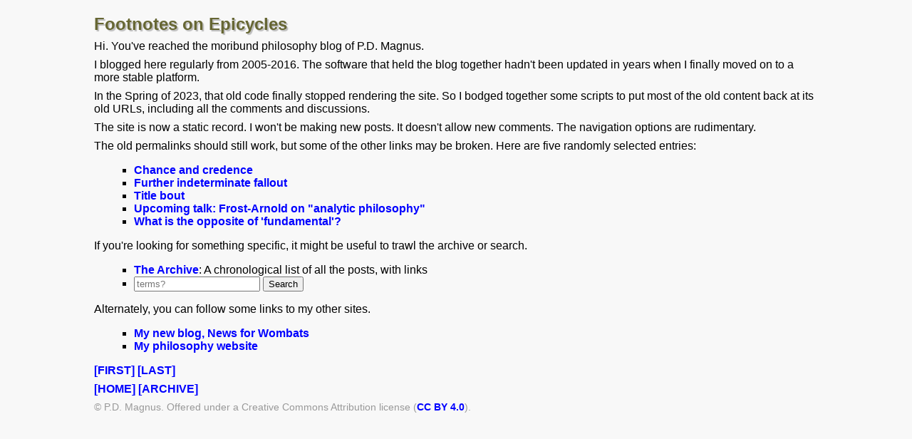

--- FILE ---
content_type: text/html; charset=UTF-8
request_url: http://laser.fontmonkey.com/foe/index.php?d=21&m=01&y=06
body_size: 1648
content:
<!DOCTYPE HTML>
<html>
<head>
	<title>Footnotes on Epicycles</title>
	<meta name="dc.title" content="Footnotes on Epicycles"/>
	<meta name="author" content="P.D. Magnus"/>
	<meta name="dc.creator" content="P.D. Magnus"/>
	<meta name="dc.subject" content="footnotes, epicycles, philosophy, underdetermination, natural kinds"/>
	<meta name="keywords" content="footnotes, epicycles, philosophy, underdetermination, natural kinds"/>
	<meta name="dc.description" content="The philosophical foofaraw of P.D. Magnus. Updates on papers, half-baked thoughts that do not merit a paper, and wispy nothings that do not even merit a footnote."/>
	<meta name="description" content="The philosophical foofaraw of P.D. Magnus. Updates on papers, half-baked thoughts that do not merit a paper, and wispy nothings that do not even merit a footnote."/>
	<meta name="dc.type" content="weblog"/>
	<meta name="dc.type" content="blog"/>
	<meta name="resource-type" content="document"/>
	<meta name="dc.format" scheme="IMT" content="text/html"/>
	<meta name="dc.source" scheme="URI" content="http://laser.fontmonkey.com/index.php"/>
	<meta name="dc.language" scheme="RFC1766" content="Array"/>
	<meta name="dc.coverage" content="global"/>
	<meta name="distribution" content="GLOBAL"/>
	<meta name="dc.rights" content="http://creativecommons.org/licenses/by-nc-sa/3.0/"/>
	<meta name="copyright" content="http://creativecommons.org/licenses/by-nc-sa/3.0/"/></head>
	<link rel="STYLESHEET" type="text/css" href="foe.css">
</head>
<body>
<div id="head">
<h1 class="headbox"><a href="index.php">Footnotes on Epicycles</a></h1>
</div>

<div id="main">

<p>
Hi. You've reached the moribund philosophy blog of P.D. Magnus.
</p>
<p>
I blogged here regularly from 2005-2016. The software that held the blog together hadn't been updated in years when I finally moved on to a more stable platform.
</p>
<p>
In the Spring of 2023, that old code finally stopped rendering the site. So I bodged together some scripts to put most of the old content back at its old URLs, including all the comments and discussions.
</p>
<p>
The site is now a static record. I won't be making new posts. It doesn't allow new comments. The navigation options are rudimentary.
</p>
<p>
The old permalinks should still work, but some of the other links may be broken. Here are five randomly selected entries:
</p>
<ul>
<li><a href="index.php?entry=entry060529-000205">Chance and credence</a></li>
<li><a href="index.php?entry=entry090412-213746">Further indeterminate fallout</a></li>
<li><a href="index.php?entry=entry110820-014103">Title bout</a></li>
<li><a href="index.php?entry=entry121031-070316">Upcoming talk: Frost-Arnold on &quot;analytic philosophy&quot;</a></li>
<li><a href="index.php?entry=entry130312-093229">What is the opposite of &#039;fundamental&#039;?</a></li>
</ul>
<p>
If you're looking for something specific, it might be useful to trawl the archive or search.
</p>
<ul>
<li>
<a href="archive.php">The Archive</a>: A chronological list of all the posts, with links
</li>
<li>
<form action="https://duckduckgo.com/?" >
  <input type="text" id="duckduck" required="" placeholder="terms?" />
  <input type="hidden" name="q"/>
  <input type="submit" onclick="q.value=document.getElementById('duckduck').value + ' site:laser.fontmonkey.com'" value="Search" />
</form>
</li>
</ul>
<p>
Alternately, you can follow some links to my other sites.
</p>
<ul>
<li><a href="https://www.fecundity.com/nfw">My new blog, News for Wombats</a></li>
<li><a href="https://www.fecundity.com/job">My philosophy website</a></li>
</ul>

</div>
<div id="foot">
<p>
<a href="index.php?entry=entry051004-135715">[FIRST]</a>

<a href="index.php?entry=entry160815-092904">[LAST]</a>
</p>
<p>
<a href="index.php">[HOME]</a>
<a href="archive.php">[ARCHIVE]</a>
</p>
<p class="license">
&copy; P.D. Magnus. Offered under a Creative Commons Attribution license (<a href="https://creativecommons.org/licenses/by/4.0/">CC BY 4.0</a>).
</p>
</div>



</body>
</html>

--- FILE ---
content_type: text/css
request_url: http://laser.fontmonkey.com/foe/foe.css
body_size: 815
content:
body {
background-color: #F8F8F8;
color: #000000;
margin: 0px;
padding: 0px;
/* Standard. Readable */
font-family: Arial, Helvetica, Sans-Serif;
}

a:link {
color: #0000FF;
font-weight: bold;
text-decoration: none;
}

a:visited {
color: #006600;
}

a:hover {
text-decoration: underline;
}


h1, h2, h3, h4
{
font-family: 'Trebuchet MS', 'Gill Sans', Helvetica, sans-serif;
font-weight: bold;
margin: 2px 0px 2px 0px;
}

.headbox, .headbox a:link, .headbox a:visited
{
color: #666633; /* headline_txt_color */
text-shadow: #bbb 2px 2px 1px;
}
h1 {
font-size:150%;
}
h2 {
font-size:125%;
}
h3 {
font-size:110%;
}
h4 {
font-size:102%;
}


p {
margin: 8px 0px 8px 0px;
}

.comment
{
  font-weight:bold;
  color: #222222;
}

.date, .license
{
  color: #999999; /* date_txt_color */
  font-size: 90%;
  margin-bottom: 10px;
}

img {
border-style: none;
}


code, pre {
font-family: 'Courier New', Courier, Fixed;
}

pre {
width: 500px;
overflow: auto;
border: 1px dotted #D9D9D9;
padding: 5px;
}

blockquote {
color: #777;
margin: 15px 30px 0 10px;
padding-left: 20px;
border-left: 5px solid #ddd
}

ul {
list-style: square outside;
margin: 1em;
}

em {font-style:italic}
strong {font-weight:bold; font-style:italic}

/* Screen Sizes */

@media screen and (min-width: 1350px) { /*1420*/
body {margin: 20px 142px 20px 142px;}
}

@media screen and (min-width: 1250px) and (max-width: 1350px) { /*1320*/
body {margin: 20px 132px 20px 132px;}
}


@media screen and (min-width: 1150px) and (max-width: 1250px) { /*1220*/
body {margin: 20px 122px 20px 122px;}
}

@media screen and (min-width: 1050px) and (max-width: 1150px) { /*1110*/
body {margin: 20px 111px 20px 111px;}
}

@media screen and (min-width: 950px) and (max-width: 1050px) { /*1010*/
body {margin: 20px 101px 20px 101px;}
}

@media screen and (min-width: 850px) and (max-width: 950px) { /*910*/
body {margin: 20px 91px 20px 91px;}
}

@media screen and (min-width: 750px) and (max-width: 850px) { /*800*/
body {margin: 20px 80px 20px 80px;}
}

@media screen and (min-width: 600px) and (max-width: 750px) { /*700*/
body {margin: 20px 70px 20px 70px;}
}

@media screen and (min-width: 480px) and (max-width: 600px) {
body {margin: 20px 60px 20px 60px; font-size: 150;}
}

@media screen and (max-width:480px) {
body {margin: 5px 10px 5px 10px;
font-size:100%}
}